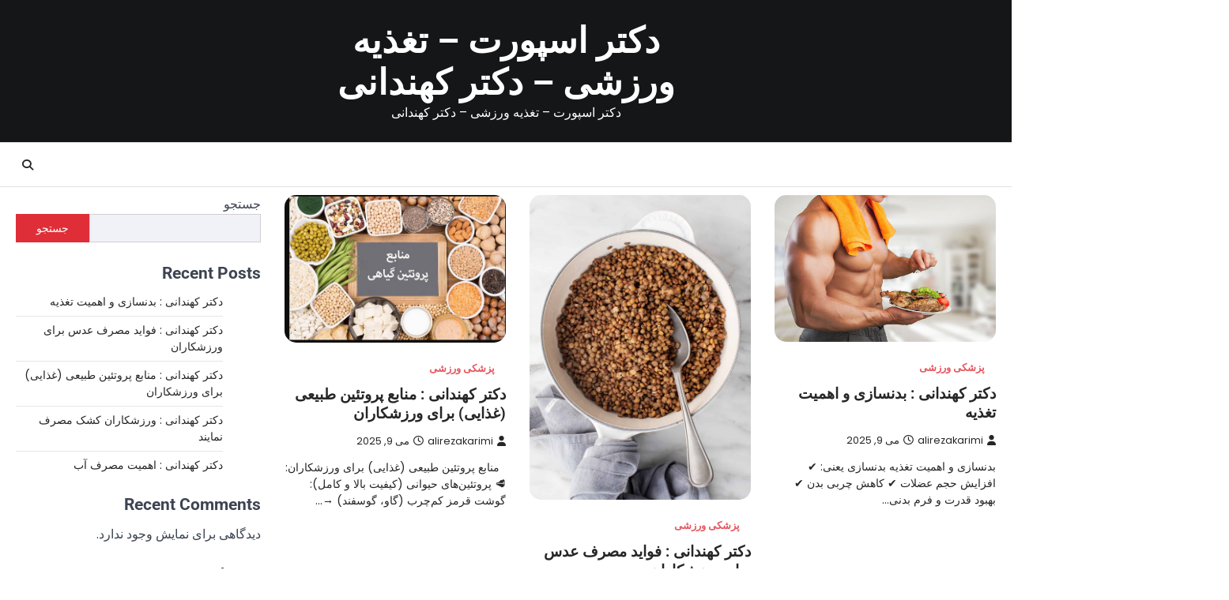

--- FILE ---
content_type: text/html; charset=UTF-8
request_url: https://dr-sport.ir/
body_size: 9402
content:
<!doctype html>
<html dir="rtl" lang="fa-IR">

<head>
	<meta charset="UTF-8">
	<meta name="viewport" content="width=device-width, initial-scale=1">
	<link rel="profile" href="https://gmpg.org/xfn/11">

	<title>دکتر اسپورت &#8211; تغذیه ورزشی &#8211; دکتر کهندانی &#8211; دکتر اسپورت &#8211; تغذیه ورزشی &#8211; دکتر کهندانی</title>
<meta name='robots' content='max-image-preview:large' />
	<style>img:is([sizes="auto" i], [sizes^="auto," i]) { contain-intrinsic-size: 3000px 1500px }</style>
	<link rel="alternate" type="application/rss+xml" title="دکتر اسپورت - تغذیه ورزشی - دکتر کهندانی &raquo; خوراک" href="https://dr-sport.ir/feed/" />
<link rel="alternate" type="application/rss+xml" title="دکتر اسپورت - تغذیه ورزشی - دکتر کهندانی &raquo; خوراک دیدگاه‌ها" href="https://dr-sport.ir/comments/feed/" />
<script>
window._wpemojiSettings = {"baseUrl":"https:\/\/s.w.org\/images\/core\/emoji\/16.0.1\/72x72\/","ext":".png","svgUrl":"https:\/\/s.w.org\/images\/core\/emoji\/16.0.1\/svg\/","svgExt":".svg","source":{"concatemoji":"https:\/\/dr-sport.ir\/wp-includes\/js\/wp-emoji-release.min.js?ver=6.8.3"}};
/*! This file is auto-generated */
!function(s,n){var o,i,e;function c(e){try{var t={supportTests:e,timestamp:(new Date).valueOf()};sessionStorage.setItem(o,JSON.stringify(t))}catch(e){}}function p(e,t,n){e.clearRect(0,0,e.canvas.width,e.canvas.height),e.fillText(t,0,0);var t=new Uint32Array(e.getImageData(0,0,e.canvas.width,e.canvas.height).data),a=(e.clearRect(0,0,e.canvas.width,e.canvas.height),e.fillText(n,0,0),new Uint32Array(e.getImageData(0,0,e.canvas.width,e.canvas.height).data));return t.every(function(e,t){return e===a[t]})}function u(e,t){e.clearRect(0,0,e.canvas.width,e.canvas.height),e.fillText(t,0,0);for(var n=e.getImageData(16,16,1,1),a=0;a<n.data.length;a++)if(0!==n.data[a])return!1;return!0}function f(e,t,n,a){switch(t){case"flag":return n(e,"\ud83c\udff3\ufe0f\u200d\u26a7\ufe0f","\ud83c\udff3\ufe0f\u200b\u26a7\ufe0f")?!1:!n(e,"\ud83c\udde8\ud83c\uddf6","\ud83c\udde8\u200b\ud83c\uddf6")&&!n(e,"\ud83c\udff4\udb40\udc67\udb40\udc62\udb40\udc65\udb40\udc6e\udb40\udc67\udb40\udc7f","\ud83c\udff4\u200b\udb40\udc67\u200b\udb40\udc62\u200b\udb40\udc65\u200b\udb40\udc6e\u200b\udb40\udc67\u200b\udb40\udc7f");case"emoji":return!a(e,"\ud83e\udedf")}return!1}function g(e,t,n,a){var r="undefined"!=typeof WorkerGlobalScope&&self instanceof WorkerGlobalScope?new OffscreenCanvas(300,150):s.createElement("canvas"),o=r.getContext("2d",{willReadFrequently:!0}),i=(o.textBaseline="top",o.font="600 32px Arial",{});return e.forEach(function(e){i[e]=t(o,e,n,a)}),i}function t(e){var t=s.createElement("script");t.src=e,t.defer=!0,s.head.appendChild(t)}"undefined"!=typeof Promise&&(o="wpEmojiSettingsSupports",i=["flag","emoji"],n.supports={everything:!0,everythingExceptFlag:!0},e=new Promise(function(e){s.addEventListener("DOMContentLoaded",e,{once:!0})}),new Promise(function(t){var n=function(){try{var e=JSON.parse(sessionStorage.getItem(o));if("object"==typeof e&&"number"==typeof e.timestamp&&(new Date).valueOf()<e.timestamp+604800&&"object"==typeof e.supportTests)return e.supportTests}catch(e){}return null}();if(!n){if("undefined"!=typeof Worker&&"undefined"!=typeof OffscreenCanvas&&"undefined"!=typeof URL&&URL.createObjectURL&&"undefined"!=typeof Blob)try{var e="postMessage("+g.toString()+"("+[JSON.stringify(i),f.toString(),p.toString(),u.toString()].join(",")+"));",a=new Blob([e],{type:"text/javascript"}),r=new Worker(URL.createObjectURL(a),{name:"wpTestEmojiSupports"});return void(r.onmessage=function(e){c(n=e.data),r.terminate(),t(n)})}catch(e){}c(n=g(i,f,p,u))}t(n)}).then(function(e){for(var t in e)n.supports[t]=e[t],n.supports.everything=n.supports.everything&&n.supports[t],"flag"!==t&&(n.supports.everythingExceptFlag=n.supports.everythingExceptFlag&&n.supports[t]);n.supports.everythingExceptFlag=n.supports.everythingExceptFlag&&!n.supports.flag,n.DOMReady=!1,n.readyCallback=function(){n.DOMReady=!0}}).then(function(){return e}).then(function(){var e;n.supports.everything||(n.readyCallback(),(e=n.source||{}).concatemoji?t(e.concatemoji):e.wpemoji&&e.twemoji&&(t(e.twemoji),t(e.wpemoji)))}))}((window,document),window._wpemojiSettings);
</script>
<style id='wp-emoji-styles-inline-css'>

	img.wp-smiley, img.emoji {
		display: inline !important;
		border: none !important;
		box-shadow: none !important;
		height: 1em !important;
		width: 1em !important;
		margin: 0 0.07em !important;
		vertical-align: -0.1em !important;
		background: none !important;
		padding: 0 !important;
	}
</style>
<link rel='stylesheet' id='wp-block-library-rtl-css' href='https://dr-sport.ir/wp-includes/css/dist/block-library/style-rtl.min.css?ver=6.8.3' media='all' />
<style id='classic-theme-styles-inline-css'>
/*! This file is auto-generated */
.wp-block-button__link{color:#fff;background-color:#32373c;border-radius:9999px;box-shadow:none;text-decoration:none;padding:calc(.667em + 2px) calc(1.333em + 2px);font-size:1.125em}.wp-block-file__button{background:#32373c;color:#fff;text-decoration:none}
</style>
<style id='global-styles-inline-css'>
:root{--wp--preset--aspect-ratio--square: 1;--wp--preset--aspect-ratio--4-3: 4/3;--wp--preset--aspect-ratio--3-4: 3/4;--wp--preset--aspect-ratio--3-2: 3/2;--wp--preset--aspect-ratio--2-3: 2/3;--wp--preset--aspect-ratio--16-9: 16/9;--wp--preset--aspect-ratio--9-16: 9/16;--wp--preset--color--black: #000000;--wp--preset--color--cyan-bluish-gray: #abb8c3;--wp--preset--color--white: #ffffff;--wp--preset--color--pale-pink: #f78da7;--wp--preset--color--vivid-red: #cf2e2e;--wp--preset--color--luminous-vivid-orange: #ff6900;--wp--preset--color--luminous-vivid-amber: #fcb900;--wp--preset--color--light-green-cyan: #7bdcb5;--wp--preset--color--vivid-green-cyan: #00d084;--wp--preset--color--pale-cyan-blue: #8ed1fc;--wp--preset--color--vivid-cyan-blue: #0693e3;--wp--preset--color--vivid-purple: #9b51e0;--wp--preset--gradient--vivid-cyan-blue-to-vivid-purple: linear-gradient(135deg,rgba(6,147,227,1) 0%,rgb(155,81,224) 100%);--wp--preset--gradient--light-green-cyan-to-vivid-green-cyan: linear-gradient(135deg,rgb(122,220,180) 0%,rgb(0,208,130) 100%);--wp--preset--gradient--luminous-vivid-amber-to-luminous-vivid-orange: linear-gradient(135deg,rgba(252,185,0,1) 0%,rgba(255,105,0,1) 100%);--wp--preset--gradient--luminous-vivid-orange-to-vivid-red: linear-gradient(135deg,rgba(255,105,0,1) 0%,rgb(207,46,46) 100%);--wp--preset--gradient--very-light-gray-to-cyan-bluish-gray: linear-gradient(135deg,rgb(238,238,238) 0%,rgb(169,184,195) 100%);--wp--preset--gradient--cool-to-warm-spectrum: linear-gradient(135deg,rgb(74,234,220) 0%,rgb(151,120,209) 20%,rgb(207,42,186) 40%,rgb(238,44,130) 60%,rgb(251,105,98) 80%,rgb(254,248,76) 100%);--wp--preset--gradient--blush-light-purple: linear-gradient(135deg,rgb(255,206,236) 0%,rgb(152,150,240) 100%);--wp--preset--gradient--blush-bordeaux: linear-gradient(135deg,rgb(254,205,165) 0%,rgb(254,45,45) 50%,rgb(107,0,62) 100%);--wp--preset--gradient--luminous-dusk: linear-gradient(135deg,rgb(255,203,112) 0%,rgb(199,81,192) 50%,rgb(65,88,208) 100%);--wp--preset--gradient--pale-ocean: linear-gradient(135deg,rgb(255,245,203) 0%,rgb(182,227,212) 50%,rgb(51,167,181) 100%);--wp--preset--gradient--electric-grass: linear-gradient(135deg,rgb(202,248,128) 0%,rgb(113,206,126) 100%);--wp--preset--gradient--midnight: linear-gradient(135deg,rgb(2,3,129) 0%,rgb(40,116,252) 100%);--wp--preset--font-size--small: 13px;--wp--preset--font-size--medium: 20px;--wp--preset--font-size--large: 36px;--wp--preset--font-size--x-large: 42px;--wp--preset--spacing--20: 0.44rem;--wp--preset--spacing--30: 0.67rem;--wp--preset--spacing--40: 1rem;--wp--preset--spacing--50: 1.5rem;--wp--preset--spacing--60: 2.25rem;--wp--preset--spacing--70: 3.38rem;--wp--preset--spacing--80: 5.06rem;--wp--preset--shadow--natural: 6px 6px 9px rgba(0, 0, 0, 0.2);--wp--preset--shadow--deep: 12px 12px 50px rgba(0, 0, 0, 0.4);--wp--preset--shadow--sharp: 6px 6px 0px rgba(0, 0, 0, 0.2);--wp--preset--shadow--outlined: 6px 6px 0px -3px rgba(255, 255, 255, 1), 6px 6px rgba(0, 0, 0, 1);--wp--preset--shadow--crisp: 6px 6px 0px rgba(0, 0, 0, 1);}:where(.is-layout-flex){gap: 0.5em;}:where(.is-layout-grid){gap: 0.5em;}body .is-layout-flex{display: flex;}.is-layout-flex{flex-wrap: wrap;align-items: center;}.is-layout-flex > :is(*, div){margin: 0;}body .is-layout-grid{display: grid;}.is-layout-grid > :is(*, div){margin: 0;}:where(.wp-block-columns.is-layout-flex){gap: 2em;}:where(.wp-block-columns.is-layout-grid){gap: 2em;}:where(.wp-block-post-template.is-layout-flex){gap: 1.25em;}:where(.wp-block-post-template.is-layout-grid){gap: 1.25em;}.has-black-color{color: var(--wp--preset--color--black) !important;}.has-cyan-bluish-gray-color{color: var(--wp--preset--color--cyan-bluish-gray) !important;}.has-white-color{color: var(--wp--preset--color--white) !important;}.has-pale-pink-color{color: var(--wp--preset--color--pale-pink) !important;}.has-vivid-red-color{color: var(--wp--preset--color--vivid-red) !important;}.has-luminous-vivid-orange-color{color: var(--wp--preset--color--luminous-vivid-orange) !important;}.has-luminous-vivid-amber-color{color: var(--wp--preset--color--luminous-vivid-amber) !important;}.has-light-green-cyan-color{color: var(--wp--preset--color--light-green-cyan) !important;}.has-vivid-green-cyan-color{color: var(--wp--preset--color--vivid-green-cyan) !important;}.has-pale-cyan-blue-color{color: var(--wp--preset--color--pale-cyan-blue) !important;}.has-vivid-cyan-blue-color{color: var(--wp--preset--color--vivid-cyan-blue) !important;}.has-vivid-purple-color{color: var(--wp--preset--color--vivid-purple) !important;}.has-black-background-color{background-color: var(--wp--preset--color--black) !important;}.has-cyan-bluish-gray-background-color{background-color: var(--wp--preset--color--cyan-bluish-gray) !important;}.has-white-background-color{background-color: var(--wp--preset--color--white) !important;}.has-pale-pink-background-color{background-color: var(--wp--preset--color--pale-pink) !important;}.has-vivid-red-background-color{background-color: var(--wp--preset--color--vivid-red) !important;}.has-luminous-vivid-orange-background-color{background-color: var(--wp--preset--color--luminous-vivid-orange) !important;}.has-luminous-vivid-amber-background-color{background-color: var(--wp--preset--color--luminous-vivid-amber) !important;}.has-light-green-cyan-background-color{background-color: var(--wp--preset--color--light-green-cyan) !important;}.has-vivid-green-cyan-background-color{background-color: var(--wp--preset--color--vivid-green-cyan) !important;}.has-pale-cyan-blue-background-color{background-color: var(--wp--preset--color--pale-cyan-blue) !important;}.has-vivid-cyan-blue-background-color{background-color: var(--wp--preset--color--vivid-cyan-blue) !important;}.has-vivid-purple-background-color{background-color: var(--wp--preset--color--vivid-purple) !important;}.has-black-border-color{border-color: var(--wp--preset--color--black) !important;}.has-cyan-bluish-gray-border-color{border-color: var(--wp--preset--color--cyan-bluish-gray) !important;}.has-white-border-color{border-color: var(--wp--preset--color--white) !important;}.has-pale-pink-border-color{border-color: var(--wp--preset--color--pale-pink) !important;}.has-vivid-red-border-color{border-color: var(--wp--preset--color--vivid-red) !important;}.has-luminous-vivid-orange-border-color{border-color: var(--wp--preset--color--luminous-vivid-orange) !important;}.has-luminous-vivid-amber-border-color{border-color: var(--wp--preset--color--luminous-vivid-amber) !important;}.has-light-green-cyan-border-color{border-color: var(--wp--preset--color--light-green-cyan) !important;}.has-vivid-green-cyan-border-color{border-color: var(--wp--preset--color--vivid-green-cyan) !important;}.has-pale-cyan-blue-border-color{border-color: var(--wp--preset--color--pale-cyan-blue) !important;}.has-vivid-cyan-blue-border-color{border-color: var(--wp--preset--color--vivid-cyan-blue) !important;}.has-vivid-purple-border-color{border-color: var(--wp--preset--color--vivid-purple) !important;}.has-vivid-cyan-blue-to-vivid-purple-gradient-background{background: var(--wp--preset--gradient--vivid-cyan-blue-to-vivid-purple) !important;}.has-light-green-cyan-to-vivid-green-cyan-gradient-background{background: var(--wp--preset--gradient--light-green-cyan-to-vivid-green-cyan) !important;}.has-luminous-vivid-amber-to-luminous-vivid-orange-gradient-background{background: var(--wp--preset--gradient--luminous-vivid-amber-to-luminous-vivid-orange) !important;}.has-luminous-vivid-orange-to-vivid-red-gradient-background{background: var(--wp--preset--gradient--luminous-vivid-orange-to-vivid-red) !important;}.has-very-light-gray-to-cyan-bluish-gray-gradient-background{background: var(--wp--preset--gradient--very-light-gray-to-cyan-bluish-gray) !important;}.has-cool-to-warm-spectrum-gradient-background{background: var(--wp--preset--gradient--cool-to-warm-spectrum) !important;}.has-blush-light-purple-gradient-background{background: var(--wp--preset--gradient--blush-light-purple) !important;}.has-blush-bordeaux-gradient-background{background: var(--wp--preset--gradient--blush-bordeaux) !important;}.has-luminous-dusk-gradient-background{background: var(--wp--preset--gradient--luminous-dusk) !important;}.has-pale-ocean-gradient-background{background: var(--wp--preset--gradient--pale-ocean) !important;}.has-electric-grass-gradient-background{background: var(--wp--preset--gradient--electric-grass) !important;}.has-midnight-gradient-background{background: var(--wp--preset--gradient--midnight) !important;}.has-small-font-size{font-size: var(--wp--preset--font-size--small) !important;}.has-medium-font-size{font-size: var(--wp--preset--font-size--medium) !important;}.has-large-font-size{font-size: var(--wp--preset--font-size--large) !important;}.has-x-large-font-size{font-size: var(--wp--preset--font-size--x-large) !important;}
:where(.wp-block-post-template.is-layout-flex){gap: 1.25em;}:where(.wp-block-post-template.is-layout-grid){gap: 1.25em;}
:where(.wp-block-columns.is-layout-flex){gap: 2em;}:where(.wp-block-columns.is-layout-grid){gap: 2em;}
:root :where(.wp-block-pullquote){font-size: 1.5em;line-height: 1.6;}
</style>
<link rel='stylesheet' id='ascendoor-news-slick-style-css' href='https://dr-sport.ir/wp-content/themes/ascendoor-news/assets/css/slick.min.css?ver=1.8.1' media='all' />
<link rel='stylesheet' id='ascendoor-news-fontawesome-style-css' href='https://dr-sport.ir/wp-content/themes/ascendoor-news/assets/css/fontawesome.min.css?ver=6.4.2' media='all' />
<link rel='stylesheet' id='ascendoor-news-google-fonts-css' href='https://dr-sport.ir/wp-content/fonts/67a39f643453a6f16805b8ef09b0e6d3.css' media='all' />
<link rel='stylesheet' id='ascendoor-news-style-css' href='https://dr-sport.ir/wp-content/themes/ascendoor-news/style.css?ver=1.0.4' media='all' />
<style id='ascendoor-news-style-inline-css'>

	/* Color */
	:root {
		--header-text-color: #ffffff;
	}
	
	/* Typograhpy */
	:root {
		--font-heading: "Roboto", serif;
		--font-main: -apple-system, BlinkMacSystemFont,"Poppins", "Segoe UI", Roboto, Oxygen-Sans, Ubuntu, Cantarell, "Helvetica Neue", sans-serif;
	}

	body,
	button, input, select, optgroup, textarea {
		font-family: "Poppins", serif;
	}

	.site-title a {
		font-family: "Roboto", serif;
	}

	.site-description {
		font-family: "Poppins", serif;
	}
	
</style>
<script src="https://dr-sport.ir/wp-includes/js/jquery/jquery.min.js?ver=3.7.1" id="jquery-core-js"></script>
<script src="https://dr-sport.ir/wp-includes/js/jquery/jquery-migrate.min.js?ver=3.4.1" id="jquery-migrate-js"></script>
<link rel="https://api.w.org/" href="https://dr-sport.ir/wp-json/" /><link rel="EditURI" type="application/rsd+xml" title="RSD" href="https://dr-sport.ir/xmlrpc.php?rsd" />
<meta name="generator" content="WordPress 6.8.3" />

<style type="text/css" id="breadcrumb-trail-css">.trail-items li::after {content: "/";}</style>
<link rel="icon" href="https://dr-sport.ir/wp-content/uploads/2025/06/cropped-drsportdrkohandanilogofavicon-32x32.png" sizes="32x32" />
<link rel="icon" href="https://dr-sport.ir/wp-content/uploads/2025/06/cropped-drsportdrkohandanilogofavicon-192x192.png" sizes="192x192" />
<link rel="apple-touch-icon" href="https://dr-sport.ir/wp-content/uploads/2025/06/cropped-drsportdrkohandanilogofavicon-180x180.png" />
<meta name="msapplication-TileImage" content="https://dr-sport.ir/wp-content/uploads/2025/06/cropped-drsportdrkohandanilogofavicon-270x270.png" />
</head>

<body class="rtl home blog wp-embed-responsive wp-theme-ascendoor-news hfeed right-sidebar modern-design">
		<div id="page" class="site ascendoor-site-wrapper">
		<a class="skip-link screen-reader-text" href="#primary">پرش به محتوا</a>
		<div id="loader">
			<div class="loader-container">
				<div id="preloader" class="style-2">
					<div class="dot"></div>
				</div>
			</div>
		</div><!-- #loader -->

		<header id="masthead" class="site-header header-style-3 logo-size-small">
			<div class="top-middle-header-wrapper " style="background-image: url('');">
								<div class="middle-header-part">
										<div class="ascendoor-wrapper">
						<div class="middle-header-wrapper no-image">
							<div class="site-branding site-logo-left">
																<div class="site-identity">
																			<h1 class="site-title"><a href="https://dr-sport.ir/" rel="home">دکتر اسپورت &#8211; تغذیه ورزشی &#8211; دکتر کهندانی</a></h1>
																				<p class="site-description">
											دکتر اسپورت &#8211; تغذیه ورزشی &#8211; دکتر کهندانی										</p>
																	</div>
							</div><!-- .site-branding -->
													</div>
					</div>
				</div>
			</div>
			<div class="bottom-header-part-outer">
				<div class="bottom-header-part">
					<div class="ascendoor-wrapper">
						<div class="bottom-header-wrapper">
							<div class="navigation-part">
								<nav id="site-navigation" class="main-navigation">
									<button class="menu-toggle" aria-controls="primary-menu" aria-expanded="false">
										<span></span>
										<span></span>
										<span></span>
									</button>
									<div class="main-navigation-links">
																			</div>
								</nav><!-- #site-navigation -->
							</div>
							<div class="bottom-header-right-part">
								<div class="header-search">
									<div class="header-search-wrap">
										<a href="#" title="Search" class="header-search-icon">
											<i class="fa-solid fa-search"></i>
										</a>
										<div class="header-search-form">
											<form role="search" method="get" class="search-form" action="https://dr-sport.ir/">
				<label>
					<span class="screen-reader-text">جستجو برای:</span>
					<input type="search" class="search-field" placeholder="جستجو &hellip;" value="" name="s" />
				</label>
				<input type="submit" class="search-submit" value="جستجو" />
			</form>										</div>
									</div>
								</div>
							</div>
						</div>
					</div>
				</div>
			</div>
		</header><!-- #masthead -->

					<div id="content" class="site-content">
				<div class="ascendoor-wrapper">
					<div class="ascendoor-page">
						<main id="primary" class="site-main">

		
			<div class="magazine-archive-layout grid-layout grid-column-3">

				
<article id="post-40" class="post-40 post type-post status-publish format-standard has-post-thumbnail hentry category-1 tag-15">
	<div class="mag-post-single">
		<div class="mag-post-img">
			
			<a class="post-thumbnail" href="https://dr-sport.ir/%d8%a8%d8%af%d9%86%d8%b3%d8%a7%d8%b2%db%8c-%d9%88-%d8%a7%d9%87%d9%85%db%8c%d8%aa-%d8%aa%d8%ba%d8%b0%db%8c%d9%87/" aria-hidden="true">
				<img width="512" height="341" src="https://dr-sport.ir/wp-content/uploads/2025/05/تغذیه-و-ورزش.jpg" class="attachment-post-thumbnail size-post-thumbnail wp-post-image" alt="دکتر کهندانی : بدنسازی و اهمیت تغذیه" decoding="async" fetchpriority="high" srcset="https://dr-sport.ir/wp-content/uploads/2025/05/تغذیه-و-ورزش.jpg 512w, https://dr-sport.ir/wp-content/uploads/2025/05/تغذیه-و-ورزش-300x200.jpg 300w" sizes="(max-width: 512px) 100vw, 512px" />			</a>

					</div>
		<div class="mag-post-detail">
				<div class="mag-post-category">
					<a href="https://dr-sport.ir/category/%d9%be%d8%b2%d8%b4%da%a9%db%8c-%d9%88%d8%b1%d8%b2%d8%b4%db%8c/" style="--cat-color: #df2e38;">پزشکی ورزشی</a>				</div>
				<h2 class="entry-title mag-post-title"><a href="https://dr-sport.ir/%d8%a8%d8%af%d9%86%d8%b3%d8%a7%d8%b2%db%8c-%d9%88-%d8%a7%d9%87%d9%85%db%8c%d8%aa-%d8%aa%d8%ba%d8%b0%db%8c%d9%87/" rel="bookmark">دکتر کهندانی : بدنسازی و اهمیت تغذیه</a></h2>			<div class="mag-post-meta">
				<span class="post-author"> <a class="url fn n" href="https://dr-sport.ir/author/alirezakarimi/"><i class="fas fa-user"></i>alirezakarimi</a></span><span class="post-date"><a href="https://dr-sport.ir/%d8%a8%d8%af%d9%86%d8%b3%d8%a7%d8%b2%db%8c-%d9%88-%d8%a7%d9%87%d9%85%db%8c%d8%aa-%d8%aa%d8%ba%d8%b0%db%8c%d9%87/" rel="bookmark"><i class="far fa-clock"></i><time class="entry-date published" datetime="2025-05-09T13:29:19+00:00">می 9, 2025</time><time class="updated" datetime="2025-05-09T13:29:57+00:00">می 9, 2025</time></a></span>			</div>
			<div class="mag-post-excerpt">
				<p>بدنسازی و اهمیت تغذیه بدنسازی یعنی: ✔️ افزایش حجم عضلات ✔️ کاهش چربی بدن ✔️ بهبود قدرت و فرم بدنی&hellip;</p>
			</div>
		</div>	
	</div>
</article><!-- #post-40 -->

<article id="post-37" class="post-37 post type-post status-publish format-standard has-post-thumbnail hentry category-1 tag-14">
	<div class="mag-post-single">
		<div class="mag-post-img">
			
			<a class="post-thumbnail" href="https://dr-sport.ir/%d9%81%d9%88%d8%a7%db%8c%d8%af-%d9%85%d8%b5%d8%b1%d9%81-%d8%b9%d8%af%d8%b3-%d8%a8%d8%b1%d8%a7%db%8c-%d9%88%d8%b1%d8%b2%d8%b4%da%a9%d8%a7%d8%b1%d8%a7%d9%86/" aria-hidden="true">
				<img width="1160" height="1599" src="https://dr-sport.ir/wp-content/uploads/2025/05/مصرف-عدس.jpg" class="attachment-post-thumbnail size-post-thumbnail wp-post-image" alt="دکتر کهندانی : فواید مصرف عدس برای ورزشکاران" decoding="async" srcset="https://dr-sport.ir/wp-content/uploads/2025/05/مصرف-عدس.jpg 1160w, https://dr-sport.ir/wp-content/uploads/2025/05/مصرف-عدس-218x300.jpg 218w, https://dr-sport.ir/wp-content/uploads/2025/05/مصرف-عدس-743x1024.jpg 743w, https://dr-sport.ir/wp-content/uploads/2025/05/مصرف-عدس-768x1059.jpg 768w, https://dr-sport.ir/wp-content/uploads/2025/05/مصرف-عدس-1114x1536.jpg 1114w" sizes="(max-width: 1160px) 100vw, 1160px" />			</a>

					</div>
		<div class="mag-post-detail">
				<div class="mag-post-category">
					<a href="https://dr-sport.ir/category/%d9%be%d8%b2%d8%b4%da%a9%db%8c-%d9%88%d8%b1%d8%b2%d8%b4%db%8c/" style="--cat-color: #df2e38;">پزشکی ورزشی</a>				</div>
				<h2 class="entry-title mag-post-title"><a href="https://dr-sport.ir/%d9%81%d9%88%d8%a7%db%8c%d8%af-%d9%85%d8%b5%d8%b1%d9%81-%d8%b9%d8%af%d8%b3-%d8%a8%d8%b1%d8%a7%db%8c-%d9%88%d8%b1%d8%b2%d8%b4%da%a9%d8%a7%d8%b1%d8%a7%d9%86/" rel="bookmark">دکتر کهندانی : فواید مصرف عدس برای ورزشکاران</a></h2>			<div class="mag-post-meta">
				<span class="post-author"> <a class="url fn n" href="https://dr-sport.ir/author/alirezakarimi/"><i class="fas fa-user"></i>alirezakarimi</a></span><span class="post-date"><a href="https://dr-sport.ir/%d9%81%d9%88%d8%a7%db%8c%d8%af-%d9%85%d8%b5%d8%b1%d9%81-%d8%b9%d8%af%d8%b3-%d8%a8%d8%b1%d8%a7%db%8c-%d9%88%d8%b1%d8%b2%d8%b4%da%a9%d8%a7%d8%b1%d8%a7%d9%86/" rel="bookmark"><i class="far fa-clock"></i><time class="entry-date published updated" datetime="2025-05-09T13:23:52+00:00">می 9, 2025</time></a></span>			</div>
			<div class="mag-post-excerpt">
				<p>&nbsp; عدس (Lentils) ✅ ارزش غذایی عدس (در 100 گرم عدس پخته شده): کالری: حدود 116 کیلوکالری پروتئین: 9 گرم&hellip;</p>
			</div>
		</div>	
	</div>
</article><!-- #post-37 -->

<article id="post-34" class="post-34 post type-post status-publish format-standard has-post-thumbnail hentry category-1 tag-13">
	<div class="mag-post-single">
		<div class="mag-post-img">
			
			<a class="post-thumbnail" href="https://dr-sport.ir/%d8%af%da%a9%d8%aa%d8%b1-%da%a9%d9%87%d9%86%d8%af%d8%a7%d9%86%db%8c-%d9%85%d9%86%d8%a7%d8%a8%d8%b9-%d9%be%d8%b1%d9%88%d8%aa%d8%a6%db%8c%d9%86-%d8%b7%d8%a8%db%8c%d8%b9%db%8c-%d8%ba%d8%b0%d8%a7%db%8c/" aria-hidden="true">
				<img width="631" height="422" src="https://dr-sport.ir/wp-content/uploads/2025/05/منابع-پروتئین-طبیعی.jpg" class="attachment-post-thumbnail size-post-thumbnail wp-post-image" alt="دکتر کهندانی : منابع پروتئین طبیعی (غذایی) برای ورزشکاران" decoding="async" srcset="https://dr-sport.ir/wp-content/uploads/2025/05/منابع-پروتئین-طبیعی.jpg 631w, https://dr-sport.ir/wp-content/uploads/2025/05/منابع-پروتئین-طبیعی-300x201.jpg 300w" sizes="(max-width: 631px) 100vw, 631px" />			</a>

					</div>
		<div class="mag-post-detail">
				<div class="mag-post-category">
					<a href="https://dr-sport.ir/category/%d9%be%d8%b2%d8%b4%da%a9%db%8c-%d9%88%d8%b1%d8%b2%d8%b4%db%8c/" style="--cat-color: #df2e38;">پزشکی ورزشی</a>				</div>
				<h2 class="entry-title mag-post-title"><a href="https://dr-sport.ir/%d8%af%da%a9%d8%aa%d8%b1-%da%a9%d9%87%d9%86%d8%af%d8%a7%d9%86%db%8c-%d9%85%d9%86%d8%a7%d8%a8%d8%b9-%d9%be%d8%b1%d9%88%d8%aa%d8%a6%db%8c%d9%86-%d8%b7%d8%a8%db%8c%d8%b9%db%8c-%d8%ba%d8%b0%d8%a7%db%8c/" rel="bookmark">دکتر کهندانی : منابع پروتئین طبیعی (غذایی) برای ورزشکاران</a></h2>			<div class="mag-post-meta">
				<span class="post-author"> <a class="url fn n" href="https://dr-sport.ir/author/alirezakarimi/"><i class="fas fa-user"></i>alirezakarimi</a></span><span class="post-date"><a href="https://dr-sport.ir/%d8%af%da%a9%d8%aa%d8%b1-%da%a9%d9%87%d9%86%d8%af%d8%a7%d9%86%db%8c-%d9%85%d9%86%d8%a7%d8%a8%d8%b9-%d9%be%d8%b1%d9%88%d8%aa%d8%a6%db%8c%d9%86-%d8%b7%d8%a8%db%8c%d8%b9%db%8c-%d8%ba%d8%b0%d8%a7%db%8c/" rel="bookmark"><i class="far fa-clock"></i><time class="entry-date published updated" datetime="2025-05-09T13:19:24+00:00">می 9, 2025</time></a></span>			</div>
			<div class="mag-post-excerpt">
				<p>&nbsp; منابع پروتئین طبیعی (غذایی) برای ورزشکاران: 🥩 پروتئین‌های حیوانی (کیفیت بالا و کامل): گوشت قرمز کم‌چرب (گاو، گوسفند) →&hellip;</p>
			</div>
		</div>	
	</div>
</article><!-- #post-34 -->

<article id="post-31" class="post-31 post type-post status-publish format-standard has-post-thumbnail hentry category-1 tag-12">
	<div class="mag-post-single">
		<div class="mag-post-img">
			
			<a class="post-thumbnail" href="https://dr-sport.ir/%d8%a7%d8%b1%d8%b2%d8%b4-%d8%ba%d8%b0%d8%a7%db%8c%db%8c-%da%a9%d8%b4%da%a9/" aria-hidden="true">
				<img width="1000" height="820" src="https://dr-sport.ir/wp-content/uploads/2025/05/کشک-مصوف-کشک-ورزشکاران.webp" class="attachment-post-thumbnail size-post-thumbnail wp-post-image" alt="دکتر کهندانی : ورزشکاران کشک مصرف نمایند" decoding="async" loading="lazy" srcset="https://dr-sport.ir/wp-content/uploads/2025/05/کشک-مصوف-کشک-ورزشکاران.webp 1000w, https://dr-sport.ir/wp-content/uploads/2025/05/کشک-مصوف-کشک-ورزشکاران-300x246.webp 300w, https://dr-sport.ir/wp-content/uploads/2025/05/کشک-مصوف-کشک-ورزشکاران-768x630.webp 768w" sizes="auto, (max-width: 1000px) 100vw, 1000px" />			</a>

					</div>
		<div class="mag-post-detail">
				<div class="mag-post-category">
					<a href="https://dr-sport.ir/category/%d9%be%d8%b2%d8%b4%da%a9%db%8c-%d9%88%d8%b1%d8%b2%d8%b4%db%8c/" style="--cat-color: #df2e38;">پزشکی ورزشی</a>				</div>
				<h2 class="entry-title mag-post-title"><a href="https://dr-sport.ir/%d8%a7%d8%b1%d8%b2%d8%b4-%d8%ba%d8%b0%d8%a7%db%8c%db%8c-%da%a9%d8%b4%da%a9/" rel="bookmark">دکتر کهندانی : ورزشکاران کشک مصرف نمایند</a></h2>			<div class="mag-post-meta">
				<span class="post-author"> <a class="url fn n" href="https://dr-sport.ir/author/alirezakarimi/"><i class="fas fa-user"></i>alirezakarimi</a></span><span class="post-date"><a href="https://dr-sport.ir/%d8%a7%d8%b1%d8%b2%d8%b4-%d8%ba%d8%b0%d8%a7%db%8c%db%8c-%da%a9%d8%b4%da%a9/" rel="bookmark"><i class="far fa-clock"></i><time class="entry-date published" datetime="2025-05-09T13:15:02+00:00">می 9, 2025</time><time class="updated" datetime="2025-05-09T13:15:16+00:00">می 9, 2025</time></a></span>			</div>
			<div class="mag-post-excerpt">
				<p>کشک (محصول لبنی سنتی ایرانی) ✅ ارزش غذایی کشک (در 100 گرم): کالری: حدود 100-120 کیلوکالری پروتئین: 10-14 گرم (پروتئین&hellip;</p>
			</div>
		</div>	
	</div>
</article><!-- #post-31 -->

<article id="post-27" class="post-27 post type-post status-publish format-standard has-post-thumbnail hentry category-1 tag-11">
	<div class="mag-post-single">
		<div class="mag-post-img">
			
			<a class="post-thumbnail" href="https://dr-sport.ir/%d8%af%da%a9%d8%aa%d8%b1-%da%a9%d9%87%d9%86%d8%af%d8%a7%d9%86%db%8c-%d8%a7%d9%87%d9%85%db%8c%d8%aa-%d9%85%d8%b5%d8%b1%d9%81-%d8%a2%d8%a8/" aria-hidden="true">
				<img width="1017" height="635" src="https://dr-sport.ir/wp-content/uploads/2025/05/نوشیدن-آب-1.jpeg" class="attachment-post-thumbnail size-post-thumbnail wp-post-image" alt="دکتر کهندانی : اهمیت مصرف آب" decoding="async" loading="lazy" srcset="https://dr-sport.ir/wp-content/uploads/2025/05/نوشیدن-آب-1.jpeg 1017w, https://dr-sport.ir/wp-content/uploads/2025/05/نوشیدن-آب-1-300x187.jpeg 300w, https://dr-sport.ir/wp-content/uploads/2025/05/نوشیدن-آب-1-768x480.jpeg 768w" sizes="auto, (max-width: 1017px) 100vw, 1017px" />			</a>

					</div>
		<div class="mag-post-detail">
				<div class="mag-post-category">
					<a href="https://dr-sport.ir/category/%d9%be%d8%b2%d8%b4%da%a9%db%8c-%d9%88%d8%b1%d8%b2%d8%b4%db%8c/" style="--cat-color: #df2e38;">پزشکی ورزشی</a>				</div>
				<h2 class="entry-title mag-post-title"><a href="https://dr-sport.ir/%d8%af%da%a9%d8%aa%d8%b1-%da%a9%d9%87%d9%86%d8%af%d8%a7%d9%86%db%8c-%d8%a7%d9%87%d9%85%db%8c%d8%aa-%d9%85%d8%b5%d8%b1%d9%81-%d8%a2%d8%a8/" rel="bookmark">دکتر کهندانی : اهمیت مصرف آب</a></h2>			<div class="mag-post-meta">
				<span class="post-author"> <a class="url fn n" href="https://dr-sport.ir/author/alirezakarimi/"><i class="fas fa-user"></i>alirezakarimi</a></span><span class="post-date"><a href="https://dr-sport.ir/%d8%af%da%a9%d8%aa%d8%b1-%da%a9%d9%87%d9%86%d8%af%d8%a7%d9%86%db%8c-%d8%a7%d9%87%d9%85%db%8c%d8%aa-%d9%85%d8%b5%d8%b1%d9%81-%d8%a2%d8%a8/" rel="bookmark"><i class="far fa-clock"></i><time class="entry-date published updated" datetime="2025-05-09T13:09:27+00:00">می 9, 2025</time></a></span>			</div>
			<div class="mag-post-excerpt">
				<p>ارزش آب برای بدن (در هر روز): کالری: صفر ویتامین‌ها: ندارد مواد معدنی: بسته به نوع (آب معدنی حاوی کلسیم،&hellip;</p>
			</div>
		</div>	
	</div>
</article><!-- #post-27 -->

<article id="post-24" class="post-24 post type-post status-publish format-standard has-post-thumbnail hentry category-1 tag-10">
	<div class="mag-post-single">
		<div class="mag-post-img">
			
			<a class="post-thumbnail" href="https://dr-sport.ir/%d8%af%da%a9%d8%aa%d8%b1-%da%a9%d9%87%d9%86%d8%af%d8%a7%d9%86%db%8c-%d9%81%d9%88%d8%a7%d8%a6%d8%af-%d8%b4%da%a9%d9%84%d8%a7%d8%aa-%d8%aa%d9%84%d8%ae-dark-chocolate/" aria-hidden="true">
				<img width="900" height="563" src="https://dr-sport.ir/wp-content/uploads/2025/05/فوائد-شکلات-تلخ.jpg" class="attachment-post-thumbnail size-post-thumbnail wp-post-image" alt="دکتر کهندانی : فوائد شکلات تلخ (Dark Chocolate)" decoding="async" loading="lazy" srcset="https://dr-sport.ir/wp-content/uploads/2025/05/فوائد-شکلات-تلخ.jpg 900w, https://dr-sport.ir/wp-content/uploads/2025/05/فوائد-شکلات-تلخ-300x188.jpg 300w, https://dr-sport.ir/wp-content/uploads/2025/05/فوائد-شکلات-تلخ-768x480.jpg 768w" sizes="auto, (max-width: 900px) 100vw, 900px" />			</a>

					</div>
		<div class="mag-post-detail">
				<div class="mag-post-category">
					<a href="https://dr-sport.ir/category/%d9%be%d8%b2%d8%b4%da%a9%db%8c-%d9%88%d8%b1%d8%b2%d8%b4%db%8c/" style="--cat-color: #df2e38;">پزشکی ورزشی</a>				</div>
				<h2 class="entry-title mag-post-title"><a href="https://dr-sport.ir/%d8%af%da%a9%d8%aa%d8%b1-%da%a9%d9%87%d9%86%d8%af%d8%a7%d9%86%db%8c-%d9%81%d9%88%d8%a7%d8%a6%d8%af-%d8%b4%da%a9%d9%84%d8%a7%d8%aa-%d8%aa%d9%84%d8%ae-dark-chocolate/" rel="bookmark">دکتر کهندانی : فوائد شکلات تلخ (Dark Chocolate)</a></h2>			<div class="mag-post-meta">
				<span class="post-author"> <a class="url fn n" href="https://dr-sport.ir/author/alirezakarimi/"><i class="fas fa-user"></i>alirezakarimi</a></span><span class="post-date"><a href="https://dr-sport.ir/%d8%af%da%a9%d8%aa%d8%b1-%da%a9%d9%87%d9%86%d8%af%d8%a7%d9%86%db%8c-%d9%81%d9%88%d8%a7%d8%a6%d8%af-%d8%b4%da%a9%d9%84%d8%a7%d8%aa-%d8%aa%d9%84%d8%ae-dark-chocolate/" rel="bookmark"><i class="far fa-clock"></i><time class="entry-date published updated" datetime="2025-05-09T13:01:13+00:00">می 9, 2025</time></a></span>			</div>
			<div class="mag-post-excerpt">
				<p>&nbsp; &nbsp; شکلات تلخ (Dark Chocolate) ✅ ارزش غذایی شکلات تلخ (۷۰-۸۵٪ کاکائو در هر ۳۰ گرم): کالری: حدود ۱۷۰-۲۰۰&hellip;</p>
			</div>
		</div>	
	</div>
</article><!-- #post-24 -->

<article id="post-21" class="post-21 post type-post status-publish format-standard has-post-thumbnail hentry category-1 tag-9">
	<div class="mag-post-single">
		<div class="mag-post-img">
			
			<a class="post-thumbnail" href="https://dr-sport.ir/%d8%b4%d8%b1%d8%ad-%d9%82%d9%87%d9%88%d9%87-%d9%88-%d9%86%d8%b3%da%a9%d8%a7%d9%81%d9%87-%d8%a8%d8%b1%d8%a7%db%8c-%d9%88%d8%b1%d8%b2%d8%b4%da%a9%d8%a7%d8%b1%d8%a7%d9%86/" aria-hidden="true">
				<img width="1140" height="760" src="https://dr-sport.ir/wp-content/uploads/2025/05/قهوه-و-ورزشکاران-دکتر-کهندانی.jpg" class="attachment-post-thumbnail size-post-thumbnail wp-post-image" alt="دکتر کهندانی : شرح قهوه و نسکافه برای ورزشکاران" decoding="async" loading="lazy" srcset="https://dr-sport.ir/wp-content/uploads/2025/05/قهوه-و-ورزشکاران-دکتر-کهندانی.jpg 1140w, https://dr-sport.ir/wp-content/uploads/2025/05/قهوه-و-ورزشکاران-دکتر-کهندانی-300x200.jpg 300w, https://dr-sport.ir/wp-content/uploads/2025/05/قهوه-و-ورزشکاران-دکتر-کهندانی-1024x683.jpg 1024w, https://dr-sport.ir/wp-content/uploads/2025/05/قهوه-و-ورزشکاران-دکتر-کهندانی-768x512.jpg 768w" sizes="auto, (max-width: 1140px) 100vw, 1140px" />			</a>

					</div>
		<div class="mag-post-detail">
				<div class="mag-post-category">
					<a href="https://dr-sport.ir/category/%d9%be%d8%b2%d8%b4%da%a9%db%8c-%d9%88%d8%b1%d8%b2%d8%b4%db%8c/" style="--cat-color: #df2e38;">پزشکی ورزشی</a>				</div>
				<h2 class="entry-title mag-post-title"><a href="https://dr-sport.ir/%d8%b4%d8%b1%d8%ad-%d9%82%d9%87%d9%88%d9%87-%d9%88-%d9%86%d8%b3%da%a9%d8%a7%d9%81%d9%87-%d8%a8%d8%b1%d8%a7%db%8c-%d9%88%d8%b1%d8%b2%d8%b4%da%a9%d8%a7%d8%b1%d8%a7%d9%86/" rel="bookmark">دکتر کهندانی : شرح قهوه و نسکافه برای ورزشکاران</a></h2>			<div class="mag-post-meta">
				<span class="post-author"> <a class="url fn n" href="https://dr-sport.ir/author/alirezakarimi/"><i class="fas fa-user"></i>alirezakarimi</a></span><span class="post-date"><a href="https://dr-sport.ir/%d8%b4%d8%b1%d8%ad-%d9%82%d9%87%d9%88%d9%87-%d9%88-%d9%86%d8%b3%da%a9%d8%a7%d9%81%d9%87-%d8%a8%d8%b1%d8%a7%db%8c-%d9%88%d8%b1%d8%b2%d8%b4%da%a9%d8%a7%d8%b1%d8%a7%d9%86/" rel="bookmark"><i class="far fa-clock"></i><time class="entry-date published" datetime="2025-05-09T12:57:16+00:00">می 9, 2025</time><time class="updated" datetime="2025-05-09T12:58:08+00:00">می 9, 2025</time></a></span>			</div>
			<div class="mag-post-excerpt">
				<p>&nbsp; ارزش غذایی قهوه و نسکافه: کالری: تقریباً صفر (وقتی بدون شکر و شیر مصرف شود) مواد فعال: کافئین، آنتی‌اکسیدان‌ها&hellip;</p>
			</div>
		</div>	
	</div>
</article><!-- #post-21 -->

<article id="post-18" class="post-18 post type-post status-publish format-standard has-post-thumbnail hentry category-1 tag-8">
	<div class="mag-post-single">
		<div class="mag-post-img">
			
			<a class="post-thumbnail" href="https://dr-sport.ir/%d8%a7%d9%84%da%a9%d8%a7%d8%b1%d9%86%db%8c%d8%aa%db%8c%d9%86/" aria-hidden="true">
				<img width="411" height="586" src="https://dr-sport.ir/wp-content/uploads/2025/05/Carnitine-drkohandani.jpg" class="attachment-post-thumbnail size-post-thumbnail wp-post-image" alt="دکتر کهندانی : الکارنیتین یک ترکیب آلی است که به انتقال اسیدهای چرب به داخل میتوکندری‌ها کمک می‌کند تا به انرژی تبدیل شوند." decoding="async" loading="lazy" srcset="https://dr-sport.ir/wp-content/uploads/2025/05/Carnitine-drkohandani.jpg 411w, https://dr-sport.ir/wp-content/uploads/2025/05/Carnitine-drkohandani-210x300.jpg 210w" sizes="auto, (max-width: 411px) 100vw, 411px" />			</a>

					</div>
		<div class="mag-post-detail">
				<div class="mag-post-category">
					<a href="https://dr-sport.ir/category/%d9%be%d8%b2%d8%b4%da%a9%db%8c-%d9%88%d8%b1%d8%b2%d8%b4%db%8c/" style="--cat-color: #df2e38;">پزشکی ورزشی</a>				</div>
				<h2 class="entry-title mag-post-title"><a href="https://dr-sport.ir/%d8%a7%d9%84%da%a9%d8%a7%d8%b1%d9%86%db%8c%d8%aa%db%8c%d9%86/" rel="bookmark">دکتر کهندانی : الکارنیتین یک ترکیب آلی است که به انتقال اسیدهای چرب به داخل میتوکندری‌ها کمک می‌کند تا به انرژی تبدیل شوند.</a></h2>			<div class="mag-post-meta">
				<span class="post-author"> <a class="url fn n" href="https://dr-sport.ir/author/alirezakarimi/"><i class="fas fa-user"></i>alirezakarimi</a></span><span class="post-date"><a href="https://dr-sport.ir/%d8%a7%d9%84%da%a9%d8%a7%d8%b1%d9%86%db%8c%d8%aa%db%8c%d9%86/" rel="bookmark"><i class="far fa-clock"></i><time class="entry-date published" datetime="2025-05-09T12:11:56+00:00">می 9, 2025</time><time class="updated" datetime="2025-05-09T12:12:06+00:00">می 9, 2025</time></a></span>			</div>
			<div class="mag-post-excerpt">
				<p>الکارنیتین یک ترکیب آلی است که به انتقال اسیدهای چرب به داخل میتوکندری‌ها کمک می‌کند تا به انرژی تبدیل شوند.&hellip;</p>
			</div>
		</div>	
	</div>
</article><!-- #post-18 -->

<article id="post-15" class="post-15 post type-post status-publish format-standard has-post-thumbnail hentry category-1 tag-7 tag--glutamine tag--glutamine-">
	<div class="mag-post-single">
		<div class="mag-post-img">
			
			<a class="post-thumbnail" href="https://dr-sport.ir/%d8%af%da%a9%d8%aa%d8%b1-%da%a9%d9%87%d9%86%d8%af%d8%a7%d9%86%db%8c-%da%af%d9%84%d9%88%d8%aa%d8%a7%d9%85%db%8c%d9%86-glutamine-%da%86%db%8c%d8%b3%d8%aa%d8%9f/" aria-hidden="true">
				<img width="916" height="1000" src="https://dr-sport.ir/wp-content/uploads/2025/05/Glutamine-drkohandani.jpg" class="attachment-post-thumbnail size-post-thumbnail wp-post-image" alt="دکتر کهندانی : گلوتامین (Glutamine) چیست؟" decoding="async" loading="lazy" srcset="https://dr-sport.ir/wp-content/uploads/2025/05/Glutamine-drkohandani.jpg 916w, https://dr-sport.ir/wp-content/uploads/2025/05/Glutamine-drkohandani-275x300.jpg 275w, https://dr-sport.ir/wp-content/uploads/2025/05/Glutamine-drkohandani-768x838.jpg 768w" sizes="auto, (max-width: 916px) 100vw, 916px" />			</a>

					</div>
		<div class="mag-post-detail">
				<div class="mag-post-category">
					<a href="https://dr-sport.ir/category/%d9%be%d8%b2%d8%b4%da%a9%db%8c-%d9%88%d8%b1%d8%b2%d8%b4%db%8c/" style="--cat-color: #df2e38;">پزشکی ورزشی</a>				</div>
				<h2 class="entry-title mag-post-title"><a href="https://dr-sport.ir/%d8%af%da%a9%d8%aa%d8%b1-%da%a9%d9%87%d9%86%d8%af%d8%a7%d9%86%db%8c-%da%af%d9%84%d9%88%d8%aa%d8%a7%d9%85%db%8c%d9%86-glutamine-%da%86%db%8c%d8%b3%d8%aa%d8%9f/" rel="bookmark">دکتر کهندانی : گلوتامین (Glutamine) چیست؟</a></h2>			<div class="mag-post-meta">
				<span class="post-author"> <a class="url fn n" href="https://dr-sport.ir/author/alirezakarimi/"><i class="fas fa-user"></i>alirezakarimi</a></span><span class="post-date"><a href="https://dr-sport.ir/%d8%af%da%a9%d8%aa%d8%b1-%da%a9%d9%87%d9%86%d8%af%d8%a7%d9%86%db%8c-%da%af%d9%84%d9%88%d8%aa%d8%a7%d9%85%db%8c%d9%86-glutamine-%da%86%db%8c%d8%b3%d8%aa%d8%9f/" rel="bookmark"><i class="far fa-clock"></i><time class="entry-date published updated" datetime="2025-05-09T12:06:27+00:00">می 9, 2025</time></a></span>			</div>
			<div class="mag-post-excerpt">
				<p>گلوتامین (Glutamine) چیست؟ گلوتامین یک آمینو اسید غیر ضروری است که در بدن ساخته می‌شود و نقش مهمی در ساخت&hellip;</p>
			</div>
		</div>	
	</div>
</article><!-- #post-15 -->

<article id="post-11" class="post-11 post type-post status-publish format-standard has-post-thumbnail hentry category-1 tag--whey tag-3">
	<div class="mag-post-single">
		<div class="mag-post-img">
			
			<a class="post-thumbnail" href="https://dr-sport.ir/%d8%af%da%a9%d8%aa%d8%b1-%da%a9%d9%87%d9%86%d8%af%d8%a7%d9%86%db%8c-%d9%be%d8%b1%d9%88%d8%aa%d8%a6%db%8c%d9%86-%d9%88%db%8c-whey-%da%86%db%8c%d8%b3%d8%aa%d8%9f/" aria-hidden="true">
				<img width="480" height="814" src="https://dr-sport.ir/wp-content/uploads/2025/05/Dr-kohandani-whey.jpeg" class="attachment-post-thumbnail size-post-thumbnail wp-post-image" alt="دکتر کهندانی : پروتئین وی (Whey) چیست؟" decoding="async" loading="lazy" srcset="https://dr-sport.ir/wp-content/uploads/2025/05/Dr-kohandani-whey.jpeg 480w, https://dr-sport.ir/wp-content/uploads/2025/05/Dr-kohandani-whey-177x300.jpeg 177w" sizes="auto, (max-width: 480px) 100vw, 480px" />			</a>

					</div>
		<div class="mag-post-detail">
				<div class="mag-post-category">
					<a href="https://dr-sport.ir/category/%d9%be%d8%b2%d8%b4%da%a9%db%8c-%d9%88%d8%b1%d8%b2%d8%b4%db%8c/" style="--cat-color: #df2e38;">پزشکی ورزشی</a>				</div>
				<h2 class="entry-title mag-post-title"><a href="https://dr-sport.ir/%d8%af%da%a9%d8%aa%d8%b1-%da%a9%d9%87%d9%86%d8%af%d8%a7%d9%86%db%8c-%d9%be%d8%b1%d9%88%d8%aa%d8%a6%db%8c%d9%86-%d9%88%db%8c-whey-%da%86%db%8c%d8%b3%d8%aa%d8%9f/" rel="bookmark">دکتر کهندانی : پروتئین وی (Whey) چیست؟</a></h2>			<div class="mag-post-meta">
				<span class="post-author"> <a class="url fn n" href="https://dr-sport.ir/author/alirezakarimi/"><i class="fas fa-user"></i>alirezakarimi</a></span><span class="post-date"><a href="https://dr-sport.ir/%d8%af%da%a9%d8%aa%d8%b1-%da%a9%d9%87%d9%86%d8%af%d8%a7%d9%86%db%8c-%d9%be%d8%b1%d9%88%d8%aa%d8%a6%db%8c%d9%86-%d9%88%db%8c-whey-%da%86%db%8c%d8%b3%d8%aa%d8%9f/" rel="bookmark"><i class="far fa-clock"></i><time class="entry-date published" datetime="2025-05-09T10:54:49+00:00">می 9, 2025</time><time class="updated" datetime="2025-05-09T10:57:01+00:00">می 9, 2025</time></a></span>			</div>
			<div class="mag-post-excerpt">
				<p>پروتئین وی (Whey) چیست؟ وی (Whey) پروتئین زودجذب است که از شیر گرفته می‌شود (باقیمانده مایع بعد از تولید پنیر).&hellip;</p>
			</div>
		</div>	
	</div>
</article><!-- #post-11 -->

			</div>

			
	<nav class="navigation posts-navigation" aria-label="نوشته‌ها">
		<h2 class="screen-reader-text">راهبری نوشته‌ها</h2>
		<div class="nav-links"><div class="nav-previous"><a href="https://dr-sport.ir/page/2/" >نوشته‌های کهنه‌تر</a></div></div>
	</nav>	</main><!-- #main -->

	
<aside id="secondary" class="widget-area ascendoor-widget-area">
	<section id="block-2" class="widget widget_block widget_search"><form role="search" method="get" action="https://dr-sport.ir/" class="wp-block-search__button-outside wp-block-search__text-button wp-block-search"    ><label class="wp-block-search__label" for="wp-block-search__input-1" >جستجو</label><div class="wp-block-search__inside-wrapper " ><input class="wp-block-search__input" id="wp-block-search__input-1" placeholder="" value="" type="search" name="s" required /><button aria-label="جستجو" class="wp-block-search__button wp-element-button" type="submit" >جستجو</button></div></form></section><section id="block-3" class="widget widget_block"><div class="wp-block-group"><div class="wp-block-group__inner-container is-layout-flow wp-block-group-is-layout-flow"><h2 class="wp-block-heading">Recent Posts</h2><ul class="wp-block-latest-posts__list wp-block-latest-posts"><li><a class="wp-block-latest-posts__post-title" href="https://dr-sport.ir/%d8%a8%d8%af%d9%86%d8%b3%d8%a7%d8%b2%db%8c-%d9%88-%d8%a7%d9%87%d9%85%db%8c%d8%aa-%d8%aa%d8%ba%d8%b0%db%8c%d9%87/">دکتر کهندانی : بدنسازی و اهمیت تغذیه</a></li>
<li><a class="wp-block-latest-posts__post-title" href="https://dr-sport.ir/%d9%81%d9%88%d8%a7%db%8c%d8%af-%d9%85%d8%b5%d8%b1%d9%81-%d8%b9%d8%af%d8%b3-%d8%a8%d8%b1%d8%a7%db%8c-%d9%88%d8%b1%d8%b2%d8%b4%da%a9%d8%a7%d8%b1%d8%a7%d9%86/">دکتر کهندانی : فواید مصرف عدس برای ورزشکاران</a></li>
<li><a class="wp-block-latest-posts__post-title" href="https://dr-sport.ir/%d8%af%da%a9%d8%aa%d8%b1-%da%a9%d9%87%d9%86%d8%af%d8%a7%d9%86%db%8c-%d9%85%d9%86%d8%a7%d8%a8%d8%b9-%d9%be%d8%b1%d9%88%d8%aa%d8%a6%db%8c%d9%86-%d8%b7%d8%a8%db%8c%d8%b9%db%8c-%d8%ba%d8%b0%d8%a7%db%8c/">دکتر کهندانی : منابع پروتئین طبیعی (غذایی) برای ورزشکاران</a></li>
<li><a class="wp-block-latest-posts__post-title" href="https://dr-sport.ir/%d8%a7%d8%b1%d8%b2%d8%b4-%d8%ba%d8%b0%d8%a7%db%8c%db%8c-%da%a9%d8%b4%da%a9/">دکتر کهندانی : ورزشکاران کشک مصرف نمایند</a></li>
<li><a class="wp-block-latest-posts__post-title" href="https://dr-sport.ir/%d8%af%da%a9%d8%aa%d8%b1-%da%a9%d9%87%d9%86%d8%af%d8%a7%d9%86%db%8c-%d8%a7%d9%87%d9%85%db%8c%d8%aa-%d9%85%d8%b5%d8%b1%d9%81-%d8%a2%d8%a8/">دکتر کهندانی : اهمیت مصرف آب</a></li>
</ul></div></div></section><section id="block-4" class="widget widget_block"><div class="wp-block-group"><div class="wp-block-group__inner-container is-layout-flow wp-block-group-is-layout-flow"><h2 class="wp-block-heading">Recent Comments</h2><div class="no-comments wp-block-latest-comments">دیدگاهی برای نمایش وجود ندارد.</div></div></div></section><section id="block-5" class="widget widget_block"><div class="wp-block-group"><div class="wp-block-group__inner-container is-layout-flow wp-block-group-is-layout-flow"><h2 class="wp-block-heading">Archives</h2><ul class="wp-block-archives-list wp-block-archives">	<li><a href='https://dr-sport.ir/2025/05/'>می 2025</a></li>
</ul></div></div></section><section id="block-6" class="widget widget_block"><div class="wp-block-group"><div class="wp-block-group__inner-container is-layout-flow wp-block-group-is-layout-flow"><h2 class="wp-block-heading">Categories</h2><ul class="wp-block-categories-list wp-block-categories">	<li class="cat-item cat-item-1"><a href="https://dr-sport.ir/category/%d9%be%d8%b2%d8%b4%da%a9%db%8c-%d9%88%d8%b1%d8%b2%d8%b4%db%8c/">پزشکی ورزشی</a>
</li>
</ul></div></div></section></aside><!-- #secondary -->

		</div>
	</div>
	</div><!-- #content -->

</div><!-- #page -->

<footer id="colophon" class="site-footer">
		
									</div>
			</div>
		</div>
	</div>
</footer><!-- #colophon -->

	<a href="#" id="scroll-to-top" class="magazine-scroll-to-top all-device">
		<i class="fa-solid fa-chevron-up"></i>
		<div class="progress-wrap">
			<svg class="progress-circle svg-content" width="100%" height="100%" viewBox="-1 -1 102 102">
				<path d="M50,1 a49,49 0 0,1 0,98 a49,49 0 0,1 0,-98" />
			</svg>
		</div>
	</a>

<script type="speculationrules">
{"prefetch":[{"source":"document","where":{"and":[{"href_matches":"\/*"},{"not":{"href_matches":["\/wp-*.php","\/wp-admin\/*","\/wp-content\/uploads\/*","\/wp-content\/*","\/wp-content\/plugins\/*","\/wp-content\/themes\/ascendoor-news\/*","\/*\\?(.+)"]}},{"not":{"selector_matches":"a[rel~=\"nofollow\"]"}},{"not":{"selector_matches":".no-prefetch, .no-prefetch a"}}]},"eagerness":"conservative"}]}
</script>
<script src="https://dr-sport.ir/wp-content/themes/ascendoor-news/assets/js/navigation.min.js?ver=1.0.4" id="ascendoor-news-navigation-script-js"></script>
<script src="https://dr-sport.ir/wp-content/themes/ascendoor-news/assets/js/slick.min.js?ver=1.8.1" id="ascendoor-news-slick-script-js"></script>
<script src="https://dr-sport.ir/wp-content/themes/ascendoor-news/assets/js/jquery.marquee.min.js?ver=1.6.0" id="ascendoor-news-marquee-script-js"></script>
<script src="https://dr-sport.ir/wp-content/themes/ascendoor-news/assets/js/custom.min.js?ver=1.0.4" id="ascendoor-news-custom-script-js"></script>

</body>

</html>
